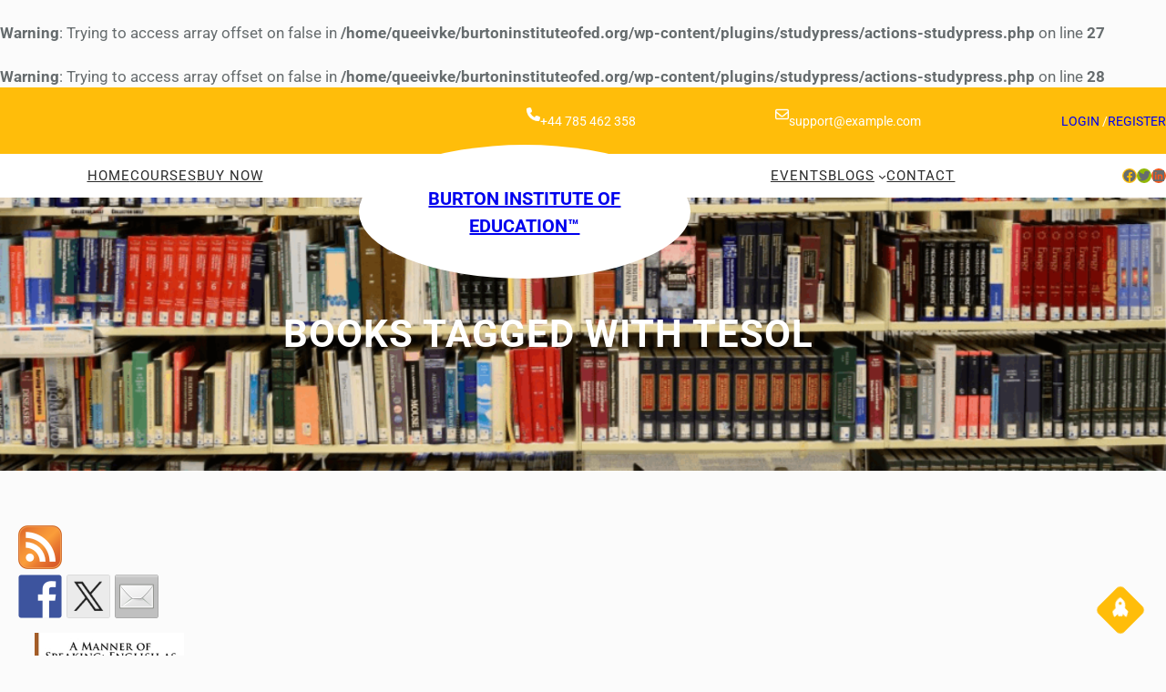

--- FILE ---
content_type: text/css
request_url: https://burtoninstituteofed.org/wp-content/plugins/learnpress/assets/css/learnpress-block.css?ver=1769521991
body_size: 8452
content:
/**
 * Mixin
 */
@-webkit-keyframes rotating4 {
  from {
    -webkit-transform: rotate(0deg);
    -o-transform: rotate(0deg);
    transform: rotate(0deg);
  }
  to {
    -webkit-transform: rotate(360deg);
    -o-transform: rotate(360deg);
    transform: rotate(360deg);
  }
}
@keyframes rotating4 {
  from {
    -ms-transform: rotate(0deg);
    -moz-transform: rotate(0deg);
    -webkit-transform: rotate(0deg);
    -o-transform: rotate(0deg);
    transform: rotate(0deg);
  }
  to {
    -ms-transform: rotate(360deg);
    -moz-transform: rotate(360deg);
    -webkit-transform: rotate(360deg);
    -o-transform: rotate(360deg);
    transform: rotate(360deg);
  }
}
@-webkit-keyframes animation4 {
  from {
    left: -40%;
    width: 40%;
  }
  to {
    left: 100%;
    width: 10%;
  }
}
@keyframes animation4 {
  from {
    left: -40%;
    width: 40%;
  }
  to {
    left: 100%;
    width: 10%;
  }
}
:root {
  --lp-cotainer-max-with: var(--lp-container-max-width);
}

.wp-block-group {
  --lp-container-max-width: var(--wp--style--global--wide-size);
}

.learn-press-message {
  position: relative;
  margin: 24px auto;
  padding: 10px 20px;
  border-radius: var(--lp-border-radius, 5px);
  background-color: #E5F7FF;
  color: #007AFF;
  width: 100%;
}
.learn-press-message.error {
  background-color: #FEE5E5;
  color: #FF3B30;
}
.learn-press-message.warning {
  background-color: #FEF7E6;
  color: #FF9500;
}
.learn-press-message.success {
  background-color: #EBF8E5;
  color: #3AB500;
}
.learn-press-message.info {
  background-color: rgba(0, 122, 255, 0.1019607843);
  color: #007AFF;
}
.learn-press-message a {
  text-decoration: underline;
}

.lp-toast.toastify {
  background: #EBF8E5;
  color: #3AB500;
  border-radius: var(--lp-border-radius, 5px);
  box-shadow: 0 0 0;
  display: flex;
  align-items: center;
}
.lp-toast.toastify .toast-close {
  background: transparent !important;
  font-size: 0;
  padding-left: 12px;
}
.lp-toast.toastify .toast-close:before {
  content: "\f00d";
  font-family: "lp-icon";
  font-size: 16px;
  color: #000;
  line-height: 17px;
}
.lp-toast.toastify .toast-close:hover {
  opacity: 1;
}
.lp-toast.toastify.error {
  background-color: #FEE5E5;
  color: #FF3B30;
  padding: 12px 20px;
  border: none;
  margin: 0 auto;
}

@keyframes lp-rotating {
  from {
    -webkit-transform: rotate(0deg);
    -moz-transform: rotate(0deg);
    -ms-transform: rotate(0deg);
    -o-transform: rotate(0deg);
    transform: rotate(0deg);
  }
  to {
    -webkit-transform: rotate(360deg);
    -moz-transform: rotate(360deg);
    -ms-transform: rotate(360deg);
    -o-transform: rotate(360deg);
    transform: rotate(360deg);
  }
}
@-webkit-keyframes lp-rotating {
  from {
    -webkit-transform: rotate(0deg);
    -moz-transform: rotate(0deg);
    -ms-transform: rotate(0deg);
    -o-transform: rotate(0deg);
    transform: rotate(0deg);
  }
  to {
    -webkit-transform: rotate(360deg);
    -moz-transform: rotate(360deg);
    -ms-transform: rotate(360deg);
    -o-transform: rotate(360deg);
    transform: rotate(360deg);
  }
}
.lp-loading-change {
  position: absolute;
  width: 100%;
  height: 100%;
  background: rgba(255, 255, 255, 0.38);
  top: 0;
}

.lp-load-ajax-element {
  position: relative;
}

*,
:after,
:before {
  box-sizing: border-box;
}

.learnpress-block-pagination,
.learn-press-pagination {
  margin: 20px 0;
  text-align: center;
}
.learnpress-block-pagination .page-numbers,
.learn-press-pagination .page-numbers {
  display: inline-flex;
  gap: 5px;
  flex-wrap: wrap;
  margin: 0;
  padding: 0;
  border: 0;
  outline: 0;
  background: transparent;
  list-style: none;
}
.learnpress-block-pagination .page-numbers > li,
.learn-press-pagination .page-numbers > li {
  display: inline-block;
  margin: 0;
}
.learnpress-block-pagination .page-numbers > li .page-numbers,
.learn-press-pagination .page-numbers > li .page-numbers {
  float: unset;
  padding: 0 12px;
  color: #666;
  text-decoration: none;
}
.learnpress-block-pagination .page-numbers > li .page-numbers.current,
.learn-press-pagination .page-numbers > li .page-numbers.current {
  color: var(--lp-primary-color);
  font-weight: 400;
}
.learnpress-block-pagination .page-numbers > li .page-numbers:hover,
.learn-press-pagination .page-numbers > li .page-numbers:hover {
  color: var(--lp-primary-color);
}

.social-share-toggle {
  position: relative;
  display: flex;
  gap: 20px;
}
.social-share-toggle .share-toggle-icon {
  cursor: pointer;
  display: flex;
  align-items: center;
  gap: 8px;
}
.social-share-toggle .share-toggle-icon .share-label {
  margin: 0;
  cursor: pointer;
}
.social-share-toggle .share-toggle-icon:hover {
  color: var(--lp-primary-color, #ffb606);
}
.social-share-toggle .content-widget-social-share {
  padding: 20px;
  background: #fff;
  box-shadow: 0 1px 16px 0 rgba(0, 0, 0, 0.12);
}
.social-share-toggle .lp-social-media {
  display: inline-flex;
  padding: 0;
  gap: 12px;
  margin: 0;
}
.social-share-toggle .lp-social-media > li {
  text-align: center;
  list-style: none;
}
.social-share-toggle .lp-social-media > li span {
  display: none;
}
.social-share-toggle .lp-social-media > li i {
  width: 40px;
  height: 40px;
  display: inline-flex;
  align-items: center;
  justify-content: center;
  border: 1px solid var(--lp-border-color, #E2E0DB);
  border-radius: 50%;
}
.social-share-toggle .lp-social-media > li i:hover {
  background-color: var(--lp-primary-color, #ffb606);
  border-color: var(--lp-primary-color, #ffb606);
  color: var(--lp-color-white, #fff);
}
.social-share-toggle .clipboard-post {
  display: flex;
  justify-content: space-between;
  margin-bottom: 20px;
  gap: 12px;
}
.social-share-toggle .btn-clipboard {
  position: relative;
  padding: 12px 20px;
  white-space: nowrap;
}
.social-share-toggle .btn-clipboard .tooltip {
  display: none;
  position: absolute;
  z-index: 2;
  left: 50%;
  right: auto;
  bottom: 100%;
  transform: translateX(-50%);
  width: max-content;
  color: #fff;
  font-size: 0.825em;
  padding: 5px 10px;
  background: rgba(0, 0, 0, 0.72);
  border-radius: 3px;
  margin-bottom: 10px;
}
.social-share-toggle .btn-clipboard .tooltip:before {
  content: "";
  position: absolute;
  z-index: 2;
  left: 50%;
  bottom: -5px;
  margin-left: -3px;
  border-left: 5px solid transparent;
  border-right: 5px solid transparent;
  border-top: 5px solid rgba(0, 0, 0, 0.72);
}
.social-share-toggle .btn-clipboard:hover {
  background-color: #eee;
}
.social-share-toggle .btn-clipboard:hover .tooltip {
  display: block;
}
.social-share-toggle .clipboard-value {
  border: 1px solid var(--lp-border-color, #E2E0DB);
  padding: 12px 20px;
  flex: 1;
}
@media (max-width: 600px) {
  .social-share-toggle .clipboard-value {
    width: 100%;
  }
}
.social-share-toggle .wrapper-content-widget {
  visibility: hidden;
  text-align: left;
  opacity: 0;
  -webkit-transition: all 0.27s ease;
  -moz-transition: all 0.27s ease;
  -o-transition: all 0.27s ease;
  transition: all 0.27s ease;
  position: absolute;
  right: 0;
  top: auto;
  z-index: 9;
  margin-top: 20px;
}
.social-share-toggle.social-share-toggle__open .wrapper-content-widget {
  margin-top: 0;
  visibility: visible;
  opacity: 1;
}
@media (max-width: 768px) {
  .social-share-toggle .wrapper-content-widget {
    position: fixed;
    top: 0;
    left: 0;
    right: 0;
    bottom: 0;
    background-color: rgba(0, 0, 0, 0.7);
  }
  .social-share-toggle .wrapper-content-widget .content-widget-social-share {
    position: relative;
    z-index: 1;
    max-width: fit-content;
    top: 50%;
    min-width: 320px;
    transform: translateY(-50%);
    margin: 0 auto;
  }
}

.lp-instructor-info {
  display: flex;
  gap: 30px;
  margin-top: 30px;
  margin-bottom: 30px;
}
@media (max-width: 600px) {
  .lp-instructor-info {
    flex-wrap: wrap;
  }
}
.lp-instructor-info .lp-section-instructor {
  flex: 1;
}
.lp-instructor-info .instructor-display-name {
  font-size: 1.4rem;
}
.lp-instructor-info .instructor-avatar {
  max-width: 200px;
}
.lp-instructor-info .lp-instructor-meta {
  margin-top: 16px;
  display: flex;
  column-gap: 20px;
  row-gap: 8px;
}
.lp-instructor-info .instructor-description {
  margin-top: 16px;
}
.lp-instructor-info img {
  max-width: 100%;
  border-radius: var(--lp-border-radius, 5px);
}
.lp-instructor-info .instructor-social {
  display: inline-flex;
  padding: 0;
  gap: 12px;
  margin: 16px 0 0 0;
}
.lp-instructor-info .instructor-social > a {
  text-align: center;
  list-style: none;
}
.lp-instructor-info .instructor-social > a span {
  display: none;
}
.lp-instructor-info .instructor-social > a i {
  width: 40px;
  height: 40px;
  display: inline-flex;
  align-items: center;
  justify-content: center;
  border: 1px solid var(--lp-border-color, #E2E0DB);
  border-radius: 50%;
}
.lp-instructor-info .instructor-social > a i:hover {
  background-color: var(--lp-primary-color, #ffb606);
  border-color: var(--lp-primary-color, #ffb606);
  color: var(--lp-color-white, #fff);
}

.instructor-display-name {
  font-weight: var(--lp-font-weight-link, 600);
}

.instructor-item-meta {
  display: inline-flex;
  border-left: 1px solid var(--lp-border-color, #E2E0DB);
  padding-left: 20px;
}

.lp-instructor-meta .instructor-item-meta:first-child {
  border: none;
  padding-left: 0;
}

.wrapper-instructor-total-students, .wrapper-instructor-total-courses {
  display: flex;
  gap: 4px;
  align-items: center;
}

.course-extra-box {
  margin-bottom: 16px;
  border: 1px solid var(--lp-border-color, #E2E0DB);
  border-radius: var(--lp-border-radius, 5px);
  width: 100%;
}
.course-extra-box.active .course-extra-box__content {
  height: auto;
}
.course-extra-box__title {
  --extra-height: 50px;
  display: flex;
  align-items: center;
  position: relative;
  height: var(--extra-height);
  margin: 0 !important;
  padding: 0 45px 0 20px;
  background: rgba(181, 187, 211, 0.15);
  font-size: 1em;
  font-weight: 700;
  cursor: pointer;
}
@media (max-width: 767px) {
  .course-extra-box__title {
    padding-left: 16px;
  }
}
.course-extra-box__title::after {
  position: absolute;
  top: 0;
  right: 20px;
  font-family: "lp-icon";
  line-height: var(--extra-height);
  content: "\f107";
}
.course-extra-box__content {
  overflow: hidden;
  transition: height 0.3s ease;
}
.course-extra-box__content-inner {
  -webkit-animation-name: course-extra-box__content-inner-transform;
  animation-name: course-extra-box__content-inner-transform;
  -webkit-animation-duration: 0.3s;
  animation-duration: 0.3s;
  -webkit-animation-timing-function: ease-in-out;
  animation-timing-function: ease-in-out;
  -webkit-animation-iteration-count: 1;
  animation-iteration-count: 1;
  -webkit-animation-direction: normal;
  animation-direction: normal;
}
.course-extra-box__content-inner > ul {
  padding-left: 0 !important;
  padding-bottom: 0 !important;
}
.course-extra-box__content ul,
.course-extra-box__content li {
  list-style: none;
}
.course-extra-box__content ul {
  margin: 0;
  padding: 0;
}
.course-extra-box__content li {
  margin: 0;
  padding: 12px 20px;
  border-bottom: 1px solid var(--lp-border-color, #E2E0DB);
}
@media (max-width: 767px) {
  .course-extra-box__content li {
    padding-left: 16px;
    padding-right: 16px;
  }
}
.course-extra-box__content li::before {
  margin-right: 8px;
  color: var(--lp-primary-color);
  font-family: "lp-icon";
  content: "\f00c";
}
.course-extra-box__content li:last-child {
  border-bottom: 0;
}
.course-extra-box:last-child {
  margin-bottom: 60px;
}
.course-extra-box.active .course-extra-box__title::after {
  content: "\f106";
}
.course-extra-box + .comment-respond, .course-extra-box + .comments-area {
  margin-top: 30px;
  margin-bottom: 30px;
}
.course-extra-box + .course-tabs {
  margin-top: 30px;
}

input[name=course-extra-box-ratio] {
  display: none;
}
input[name=course-extra-box-ratio]:checked + .course-extra-box .course-extra-box__content {
  display: block;
}
input[name=course-extra-box-ratio]:checked + .course-extra-box .course-extra-box__content .course-extra-box__content-inner {
  transform: scale(1);
}

@-webkit-keyframes course-extra-box__content-inner-transform {
  from {
    opacity: 0;
    -webkit-transform: translateX(5%);
    -moz-transform: translateX(5%);
    -ms-transform: translateX(5%);
    -o-transform: translateX(5%);
    transform: translateX(5%);
  }
  to {
    opacity: 1;
    -webkit-transform: translateX(0%);
    -moz-transform: translateX(0%);
    -ms-transform: translateX(0%);
    -o-transform: translateX(0%);
    transform: translateX(0%);
  }
}
@keyframes course-extra-box__content-inner-transform {
  from {
    opacity: 0;
    transform: translateX(5%);
  }
  to {
    opacity: 1;
    transform: translateX(0%);
  }
}
.course-tab-panel-faqs .course-faqs-box {
  margin-bottom: 20px;
  border: 1px solid rgba(204, 204, 204, 0.6);
  border-radius: 5px;
}
.course-tab-panel-faqs .course-faqs-box__title {
  display: block;
  position: relative;
  margin: 0;
  padding: 12px 45px 12px 20px;
  font-size: 1em;
  line-height: 1.5;
  font-weight: var(--lp-font-weight-link, 600);
  cursor: pointer;
}
.course-tab-panel-faqs .course-faqs-box__title::after {
  position: absolute;
  top: 12px;
  right: 20px;
  font-family: "lp-icon";
  content: "\f067";
}
.course-tab-panel-faqs .course-faqs-box:last-child {
  margin-bottom: 40px;
}
.course-tab-panel-faqs .course-faqs-box:hover .course-faqs-box__title {
  color: var(--lp-primary-color);
}
.course-tab-panel-faqs .course-faqs-box__content {
  display: none;
}
.course-tab-panel-faqs .course-faqs-box__content-inner {
  padding: 20px;
  -webkit-animation-name: course-faqs-box__content-inner-transform;
  animation-name: course-faqs-box__content-inner-transform;
  -webkit-animation-duration: 0.3s;
  animation-duration: 0.3s;
  -webkit-animation-timing-function: ease-in-out;
  animation-timing-function: ease-in-out;
  -webkit-animation-iteration-count: 1;
  animation-iteration-count: 1;
  -webkit-animation-direction: normal;
  animation-direction: normal;
}

input[name=course-faqs-box-ratio] {
  display: none;
}
input[name=course-faqs-box-ratio]:checked + .course-faqs-box .course-faqs-box__content {
  display: block;
}
input[name=course-faqs-box-ratio]:checked + .course-faqs-box .course-faqs-box__title {
  color: var(--lp-primary-color);
  background: rgba(241, 242, 248, 0.4);
}
input[name=course-faqs-box-ratio]:checked + .course-faqs-box .course-faqs-box__title::after {
  content: "\f068";
}

@-webkit-keyframes course-faqs-box__content-inner-transform {
  from {
    opacity: 0;
    -webkit-transform: translateY(-5%);
    -moz-transform: translateY(-5%);
    -ms-transform: translateY(-5%);
    -o-transform: translateY(-5%);
    transform: translateY(-5%);
  }
  to {
    opacity: 1;
    -webkit-transform: translateY(0%);
    -moz-transform: translateY(0%);
    -ms-transform: translateY(0%);
    -o-transform: translateY(0%);
    transform: translateY(0%);
  }
}
@keyframes course-faqs-box__content-inner-transform {
  from {
    opacity: 0;
    -webkit-transform: translateY(-5%);
    -moz-transform: translateY(-5%);
    -ms-transform: translateY(-5%);
    -o-transform: translateY(-5%);
    transform: translateY(-5%);
  }
  to {
    opacity: 1;
    -webkit-transform: translateY(0%);
    -moz-transform: translateY(0%);
    -ms-transform: translateY(0%);
    -o-transform: translateY(0%);
    transform: translateY(0%);
  }
}
.extra-box__title, .course-faqs__title, .course-material__title {
  margin-top: 0;
  margin-bottom: 12px;
}

.edit-content {
  margin-left: 5px;
}

.course-curriculum ul.curriculum-sections {
  position: relative;
  margin: 0;
  padding: 0;
  list-style: none;
}
.course-curriculum ul.curriculum-sections .closed .section-item__loadmore {
  display: none;
}
.course-curriculum ul.curriculum-sections .section {
  margin: 0;
  padding: 0;
  flex-wrap: wrap;
}
.course-curriculum ul.curriculum-sections .section:last-child {
  padding: 0;
}
.course-curriculum ul.curriculum-sections .section.section-empty .section-header {
  margin-bottom: 20px;
}
.course-curriculum ul.curriculum-sections .section.section-empty .learn-press-message {
  margin-right: 15px;
  margin-left: 15px;
}
.course-curriculum ul.curriculum-sections .section-title.c + .section-desc {
  display: block;
}
.course-curriculum ul.curriculum-sections .section-title.c span.show-desc::before {
  -webkit-transform: rotate(180deg);
  -moz-transform: rotate(180deg);
  -ms-transform: rotate(180deg);
  -o-transform: rotate(180deg);
  transform: rotate(180deg);
  top: 0;
}
.course-curriculum ul.curriculum-sections .item-meta.duration {
  background: #d9e0f1;
}
.course-curriculum .section-item__loadmore {
  display: flex;
  justify-content: center;
  align-items: center;
}
.course-curriculum .section-item__loadmore button {
  margin-top: 10px;
  border: 1px solid var(--lp-border-color, #E2E0DB);
  border-radius: var(--lp-border-radius, 5px);
  padding: 8px 16px;
  box-shadow: none;
  outline: none;
}
.course-curriculum .section-item__loadmore.loading button:before {
  display: inline-block;
  font-family: "lp-icon";
  content: "\f110";
  animation: lp-rotating 1s linear infinite;
  margin-right: 5px;
  font-variant: normal;
  text-transform: none;
  line-height: 1;
  -webkit-font-smoothing: antialiased;
  -moz-osx-font-smoothing: grayscale;
  vertical-align: middle;
  margin-top: -2px;
}
.course-curriculum .section-header {
  display: table;
  width: 100%;
  padding: 20px 0;
  border-bottom: 0;
  border-bottom: 1px solid #d9e0f1;
  cursor: pointer;
  -webkit-box-sizing: border-box;
  -moz-box-sizing: border-box;
  box-sizing: border-box;
}
.course-curriculum .section-header .section-title, .course-curriculum .section-header .section-desc {
  margin: 0;
}
.course-curriculum .section-header span.show-desc {
  display: inline-block;
  position: absolute;
  top: 50%;
  right: 30px;
  width: 20px;
  height: 20px;
  transform: translate(0, -50%);
}
.course-curriculum .section-header span.show-desc::before {
  font-family: "lp-icon";
  font-size: 1.125em;
  content: "\f107";
}
.course-curriculum .section-header span.show-desc:hover::before {
  border-top-color: #ccc;
}
.course-curriculum .section-header .section-desc {
  margin-top: 10px;
  font-size: calc(var(--lp-font-size-base, 1em) * 0.925);
  color: var(--lp-color-accent);
  font-style: italic;
  line-height: 1.3;
}
.course-curriculum .section-header .section-meta {
  display: block;
  padding-top: 17px;
  padding-bottom: 15px;
  font-size: 0.8em;
  text-align: right;
  vertical-align: middle;
  white-space: nowrap;
}
.course-curriculum .section-item {
  width: 100%;
}
.course-curriculum .section-content {
  margin: 0;
  padding: 0;
  list-style: none;
}
.course-curriculum .section-content .course-item-meta {
  display: table-cell;
  text-align: right;
  vertical-align: middle;
  white-space: nowrap;
}
.course-curriculum .section-content .course-item-meta .item-meta {
  display: inline-block;
  color: #fff;
}
.course-curriculum .section-content .course-item-meta .item-meta.final-quiz {
  background: #14c4ff;
}
.course-curriculum .section-content .course-item-meta .item-meta.trans {
  padding: 0;
}
.course-curriculum .section-content .course-item-meta .count-questions {
  background: #9672cf;
}
.course-curriculum .section-content .course-item-meta .duration {
  background: #c0c0c0;
}
.course-curriculum .section-content .course-item-meta .course-item-status {
  padding: 0;
  color: #999;
}
.course-curriculum .section-content .course-item-meta .course-item-status::before {
  font-family: "lp-icon";
  content: "\f00c";
}
.course-curriculum .section-content .course-item-preview {
  font-style: normal;
  padding: 0;
}
.course-curriculum .section-content .course-item-preview::before {
  font-family: "lp-icon";
  content: "\f06e";
  color: #999;
}
.course-curriculum .course-item {
  display: flex;
  position: relative;
  margin: 0 0 2px 0;
  padding: 0 16px;
  background: rgba(241, 242, 248, 0.4);
  transition: padding-left linear 0.15s;
}
.course-curriculum .course-item > span {
  display: flex;
  width: 28px;
  color: #666;
  font-weight: 300;
  align-items: center;
}
.course-curriculum .course-item .section-item-link {
  display: flex;
  align-items: flex-start;
  justify-content: space-between;
  width: 100%;
  padding: 12px 0;
  color: inherit;
  outline: none;
  gap: 12px;
}
.course-curriculum .course-item .section-item-link:hover .item-name {
  color: var(--lp-primary-color);
}
.course-curriculum .course-item .section-item-link::before {
  color: var(--lp-primary-color);
  font-family: "lp-icon";
}
.course-curriculum .course-item .section-item-link .course-item-info {
  width: 100%;
}
.course-curriculum .course-item .section-item-link .course-item-info .course-item-info-pre {
  display: flex;
  flex-flow: row-reverse;
  justify-content: flex-end;
  gap: 16px;
  align-items: center;
  font-size: calc(var(--lp-font-size-base, 1em) * 0.925);
}
.course-curriculum .course-item .section-item-link .course-item-info .course-item-info-pre .item-meta.duration {
  background: transparent;
}
.course-curriculum .course-item .item-name {
  font-weight: 600;
}
.course-curriculum .course-item.course-item-lp_quiz .section-item-link::before {
  content: "\f059";
}
.course-curriculum .course-item.course-item-lp_assignment .section-item-link::before {
  content: "\e929" !important;
}
.course-curriculum .course-item.course-item.course-item-lp_h5p .section-item-link::before {
  content: "\e92a" !important;
}
.course-curriculum .course-item.course-item-lp_lesson .section-item-link::before {
  content: "\f15b";
}
.course-curriculum .course-item.course-item-lp_lesson.course-item-type-video .section-item-link::before {
  content: "\f03d";
}
.course-curriculum .course-item.course-item-lp_lesson.course-item-type-audio .section-item-link::before {
  content: "\f028";
}
.course-curriculum .course-item.item-locked .course-item-status::before {
  color: var(--lp-secondary-color);
  content: "\f023";
}
.course-curriculum .course-item.has-status {
  padding-top: 1px;
}
.course-curriculum .course-item.has-status.status-completed .course-item-status::before, .course-curriculum .course-item.has-status.status-evaluated .course-item-status::before {
  color: #3bb54a;
}
.course-curriculum .course-item.has-status.item-failed .course-item-status::before, .course-curriculum .course-item.has-status.failed .course-item-status::before {
  border-color: #f02425;
  color: #f02425;
  content: "\f00d";
}
.course-curriculum .course-item::before {
  position: absolute;
  top: 50%;
  left: 0;
  width: 3px;
  height: 0;
  background: #00adff;
  content: "";
  transition: height linear 0.15s, top linear 0.15s;
}
.course-curriculum .course-item.current {
  background: #f9f9f9;
}
.course-curriculum .course-item.current a::before {
  left: 10px;
}
.course-curriculum .course-item.current::before {
  top: 0;
  height: 100%;
}
.course-curriculum .section-left {
  vertical-align: top;
}
.course-curriculum .section-left .section-title {
  font-weight: 700;
  font-size: calc(var(--lp-font-size-base, 1em) * 1.25);
  text-transform: capitalize;
  display: block;
}
.course-curriculum .curriculum-more__button {
  border: 1px solid var(--lp-border-color, #E2E0DB);
  border-radius: var(--lp-border-radius, 5px);
  padding: 8px 16px;
  box-shadow: none;
  outline: none;
  width: 100%;
  margin-top: 20px;
  margin-bottom: 20px;
}
.course-curriculum .curriculum-more__button.loading:before {
  display: inline-block;
  font-family: "lp-icon";
  content: "\f110";
  animation: lp-rotating 1s linear infinite;
  margin-right: 5px;
  font-variant: normal;
  text-transform: none;
  line-height: 1;
  -webkit-font-smoothing: antialiased;
  -moz-osx-font-smoothing: grayscale;
  vertical-align: middle;
  margin-top: -2px;
}

body .content-item-summary .form-button-finish-course, body .lp-quiz-buttons .form-button-finish-course {
  float: right;
}

#wpadminbar #wp-admin-bar-edit-lp_quiz .ab-item::before, #wpadminbar #wp-admin-bar-edit-lp_lesson .ab-item::before, #wpadminbar #wp-admin-bar-edit-lp_question .ab-item::before {
  top: 2px;
  font-family: "lp-icon";
}
#wpadminbar #wp-admin-bar-edit-lp_quiz .ab-item::before {
  content: "\f017";
}
#wpadminbar #wp-admin-bar-edit-lp_lesson .ab-item::before {
  content: "\f15c";
}
#wpadminbar #wp-admin-bar-edit-lp_question .ab-item::before {
  content: "\f29c";
}

.course-remaining-time .label-enrolled {
  font-size: inherit;
}

.lp-course-progress {
  position: relative;
}
.lp-course-progress .lp-passing-conditional {
  position: absolute;
  top: 0;
  width: 3px;
  height: 6px;
  margin-left: -1px;
  background: var(--lp-secondary-color);
}

.viewing-course-item .section-header .section-desc {
  display: none;
}

.lp-course-curriculum ul, .lp-course-curriculum li {
  list-style: none;
  margin: 0;
  padding: 0;
}
.lp-course-curriculum .course-curriculum-info {
  display: flex;
  justify-content: space-between;
  gap: 20px;
  margin-bottom: 20px;
}
.lp-course-curriculum .course-curriculum-info__left {
  display: flex;
  align-items: center;
  flex-wrap: wrap;
  gap: 8px;
}
.lp-course-curriculum .course-curriculum-info__left li {
  display: inline-flex;
  align-items: center;
  gap: 8px;
}
.lp-course-curriculum .course-curriculum-info__left li::after {
  content: "";
  width: 4px;
  height: 4px;
  background-color: var(--lp-border-color, #E2E0DB);
  display: inline-block;
}
.lp-course-curriculum .course-curriculum-info__left li:last-child::after {
  content: none;
}
.lp-course-curriculum .course-curriculum-info__right {
  font-weight: var(--lp-font-weight-link, 600);
  text-align: right;
  text-transform: capitalize;
}
.lp-course-curriculum .course-toggle-all-sections {
  cursor: pointer;
}
.lp-course-curriculum .course-section {
  margin-bottom: 8px;
  border: 1px solid var(--lp-border-color, #E2E0DB);
  border-radius: var(--lp-border-radius, 5px);
  cursor: pointer;
  overflow: hidden;
}
.lp-course-curriculum .course-section.lp-collapse .course-section__items {
  display: none;
  animation: ease-in-out;
}
.lp-course-curriculum .course-section.lp-collapse .lp-icon-angle-up {
  display: none;
}
.lp-course-curriculum .course-section.lp-collapse .lp-icon-angle-down {
  display: block;
}
.lp-course-curriculum .course-section .lp-icon-angle-down {
  display: none;
}
.lp-course-curriculum .course-section:last-child {
  margin-bottom: 0;
}
.lp-course-curriculum .course-section .course-section-header {
  background-color: var(--lp-white-grey, #F7F7FB);
  padding: 20px;
  column-gap: 12px;
  display: flex;
  justify-content: space-between;
}
.lp-course-curriculum .course-section__title {
  font-weight: 600;
  font-size: 1.1em;
  line-height: 1.3em;
}
.lp-course-curriculum .course-section__description {
  margin: 4px 0 0 0;
}
.lp-course-curriculum .course-section .section-toggle {
  line-height: 1;
}
.lp-course-curriculum .course-section .section-toggle i {
  font-size: 24px;
}
.lp-course-curriculum .course-section .course-section-info {
  margin-left: 0;
  margin-right: auto;
}
.lp-course-curriculum .course-section .section-count-items {
  min-width: 24px;
  font-weight: 600;
  text-align: center;
  line-height: 1.3;
  white-space: nowrap;
}
.lp-course-curriculum .course-section .course-item {
  background-color: transparent;
  border-top: 1px solid var(--lp-border-color, #E2E0DB);
  padding: 12px 20px;
  margin: 0;
}
.lp-course-curriculum .course-section .course-item__link {
  display: flex;
  justify-content: space-between;
  width: 100%;
  column-gap: 12px;
  row-gap: 8px;
  position: relative;
  align-items: flex-start;
  color: inherit;
}
.lp-course-curriculum .course-section .course-item__info {
  display: flex;
  column-gap: 12px;
  row-gap: 8px;
}
.lp-course-curriculum .course-section .course-item__info .course-item-ico {
  min-width: 16px;
}
.lp-course-curriculum .course-section .course-item__content {
  display: flex;
  justify-content: space-between;
  column-gap: 12px;
  row-gap: 8px;
  align-items: baseline;
  flex: 1;
}
@media (max-width: 1024px) {
  .lp-course-curriculum .course-section .course-item__content {
    flex-wrap: wrap;
  }
}
.lp-course-curriculum .course-section .course-item__left:hover {
  color: var(--lp-primary-color, #ffb606);
}
.lp-course-curriculum .course-section .course-item__right {
  display: flex;
  column-gap: 12px;
  row-gap: 8px;
  align-items: center;
  flex: none;
  color: var(--lp-color-meta, #8a8a8a);
  flex-wrap: wrap;
  flex-direction: row-reverse;
  justify-content: flex-end;
}
@media (max-width: 1024px) {
  .lp-course-curriculum .course-section .course-item__right {
    width: 100%;
    order: 3;
  }
}
.lp-course-curriculum .course-section .course-item__status .course-item-ico {
  width: 24px;
  display: flex;
  justify-content: center;
}
.lp-course-curriculum .course-section .course-item-ico::before {
  content: "";
  display: inline-block;
  font-family: "lp-icon";
  font-weight: normal;
}
.lp-course-curriculum .course-section .course-item-ico.lp_lesson::before {
  content: "\f15b";
}
.lp-course-curriculum .course-section .course-item-ico.lp_quiz::before {
  content: "\f12e";
}
.lp-course-curriculum .course-section .course-item-ico.lp_assignment::before {
  content: "\e929";
}
.lp-course-curriculum .course-section .course-item-ico.lp_h5p::before {
  content: "\e92a";
}
.lp-course-curriculum .course-section .course-item-ico.preview::before {
  content: "\f06e";
  color: #999;
}
.lp-course-curriculum .course-section .course-item-ico.locked::before {
  content: "\f023";
  color: #999;
}
.lp-course-curriculum .course-section .course-item-ico.passed.completed::before {
  content: "\f00c";
  color: #3bb54a;
}
.lp-course-curriculum .course-section .course-item-ico.in-progress::before, .lp-course-curriculum .course-section .course-item-ico.completed::before {
  content: "\f00c";
  color: #999;
}
.lp-course-curriculum .course-section .course-item-ico.failed.completed::before {
  content: "\f00d";
  color: #f02425;
}
.lp-course-curriculum .course-section .course-item-ico.started::before {
  content: "\f00c";
  color: #999;
}
.lp-course-curriculum .course-section .course-item-ico.doing::before {
  content: "\e921";
  color: #999;
}

.info-learning .course-progress__line {
  width: 100%;
  background: #ccc;
  height: 5px;
  border-radius: 5px;
  position: relative;
}
.info-learning .course-progress__line__active {
  background: var(--lp-primary-color);
  height: 100%;
  border-radius: 5px;
  position: absolute;
  top: 0;
  left: 0;
}
.info-learning .course-progress__line__active {
  background: var(--lp-primary-color);
  height: 100%;
  border-radius: 5px;
  position: absolute;
  top: 0;
  left: 0;
}
.info-learning .course-progress__line__point {
  position: absolute;
  top: 0;
  width: 2px;
  height: 100%;
  background: var(--lp-secondary-color);
}

.lp-single-course .comment-form .comment-form-url,
.lp-single-course .comment-form .comment-form-email,
.lp-single-course .comment-form .comment-form-author,
.lp-single-course .comment-form .comment-form-comment, .wp-block-learnpress-course-comment .comment-form .comment-form-url,
.wp-block-learnpress-course-comment .comment-form .comment-form-email,
.wp-block-learnpress-course-comment .comment-form .comment-form-author,
.wp-block-learnpress-course-comment .comment-form .comment-form-comment {
  display: flex;
  flex-direction: column;
  gap: 1rem;
}
.lp-single-course .comment-form input[type=url],
.lp-single-course .comment-form input[type=text],
.lp-single-course .comment-form input[type=email],
.lp-single-course .comment-form textarea, .wp-block-learnpress-course-comment .comment-form input[type=url],
.wp-block-learnpress-course-comment .comment-form input[type=text],
.wp-block-learnpress-course-comment .comment-form input[type=email],
.wp-block-learnpress-course-comment .comment-form textarea {
  padding: 12px 20px;
  outline: none;
  border: 1px solid var(--lp-border-color, #E2E0DB);
  border-radius: var(--lp-border-radius, 5px);
}
.lp-single-course .comment-form input[type=submit], .wp-block-learnpress-course-comment .comment-form input[type=submit] {
  border-radius: var(--lp-border-radius, 5px);
}

/*
Css for Block of Gutenberg
 */
/**
* Styles for all page of Block LP
*
* @since 4.2.3
* @version 1.0.0
*/
.lp-ico svg {
  width: 20px;
  height: 20px;
}

.lp-hidden {
  display: none !important;
}

.course-price .origin-price {
  text-decoration: line-through;
  margin-right: 4px;
  font-size: calc(var(--lp-font-size-base, 1em) * 0.925);
  opacity: 0.6;
}

[class*=wp-block-learnpress] img,
.block-editor-block-list__block img {
  max-width: 100%;
  height: auto;
}
[class*=wp-block-learnpress] .info-meta-item,
.block-editor-block-list__block .info-meta-item {
  display: flex;
  gap: 4px;
  flex-wrap: wrap;
}
[class*=wp-block-learnpress] .info-meta-item i,
.block-editor-block-list__block .info-meta-item i {
  color: var(--lp-primary-color, #ffb606);
}
[class*=wp-block-learnpress] .info-meta-left,
.block-editor-block-list__block .info-meta-left {
  display: flex;
  gap: 8px;
  align-items: center;
  letter-spacing: 0;
}
[class*=wp-block-learnpress] a,
.block-editor-block-list__block a {
  text-decoration: none;
}

.wp-block-learnpress-course-image {
  overflow: hidden;
}

.wp-block-learnpress-course-instructor > div > *,
.wp-block-learnpress-course-categories > div > * {
  display: inline;
  vertical-align: middle;
}

/*
Breadcrumb
 */
.wp-block-learnpress-breadcrumb ul {
  margin: 0 auto;
  list-style: none;
  padding: 0;
}
.wp-block-learnpress-breadcrumb li {
  display: inline-block;
  margin: 0;
}
.wp-block-learnpress-breadcrumb i {
  margin: 0 8px;
}
.wp-block-learnpress-breadcrumb a {
  color: inherit;
}

.courses-btn-load-more {
  padding: 8px 24px;
  border-radius: var(--lp-border-radius, 5px);
  color: var(--lp-color-base, #333);
  border: 1px solid var(--lp-color-base, #333);
  font-size: var(--lp-font-size-base, 1em);
  transition: all 0.3s;
  display: block;
  background: transparent;
  text-decoration: none;
  text-align: center;
  cursor: pointer;
  margin: 20px auto;
}
.courses-btn-load-more:hover {
  background: var(--lp-primary-color, #ffb606);
  color: var(--lp-color-white, #fff);
  border-color: var(--lp-primary-color, #ffb606);
}

.lp-overlay {
  display: none;
  position: fixed;
  z-index: 99999;
  top: 0;
  right: 0;
  bottom: 0;
  left: 0;
  width: 100%;
  height: 100%;
  background-color: rgba(209, 213, 219, 0.8);
  transition-timing-function: cubic-bezier(0.4, 0, 0.2, 1);
  transition-duration: 150ms;
  transition-property: opacity;
}

.lp-modal-dialog {
  display: flex;
  position: fixed;
  z-index: 9999;
  top: 0;
  right: 0;
  left: 0;
  width: 100%;
  min-height: 100vh;
  text-align: center;
  align-items: center;
  justify-content: center;
}
.lp-modal-dialog .learn-press-message {
  width: auto;
  margin: 0 !important;
}
.lp-modal-dialog .lp-modal-content {
  display: inline-block;
  overflow: hidden;
  z-index: 2;
  width: auto;
  max-width: 600px;
  border-radius: 8px;
  text-align: left;
  vertical-align: middle;
  background: white;
  color: black;
}
.lp-modal-dialog .lp-modal-content h2,
.lp-modal-dialog .lp-modal-content h3 {
  margin: 0;
}
.lp-modal-dialog .lp-modal-content .lp-group-step h3 {
  border-bottom: 1px solid #eee;
}
.lp-modal-dialog .lp-modal-content .main-content .terms-upgrade .pd-2em {
  padding: 0 1em;
}
.lp-modal-dialog .lp-modal-header {
  background: #7c60d9;
  border-bottom: 1px solid #eee;
  padding: 1em;
}
.lp-modal-dialog .lp-modal-header h3 {
  margin: 0;
  color: white;
  font-weight: 400;
}
.lp-modal-dialog .lp-modal-body .main-content {
  max-height: 500px;
  overflow: auto;
  overscroll-behavior: contain;
}
.lp-modal-dialog .lp-modal-body .main-content h3,
.lp-modal-dialog .lp-modal-body .main-content h2,
.lp-modal-dialog .lp-modal-body .main-content .pd-2em {
  padding: 1em;
}
.lp-modal-dialog .lp-modal-footer {
  padding: 20px;
  background-color: #f9fafb;
  text-align: right;
}
.lp-modal-dialog .btn-yes {
  color: #fff;
  background-color: #7c60d9;
}
.lp-modal-dialog .lp_allow_repurchase_select {
  padding: 20px;
  background: #f7f7f7;
}
.lp-modal-dialog .lp_allow_repurchase_select > ul {
  margin: 0;
  padding: 0;
  list-style: none;
}
.lp-modal-dialog .lp_allow_repurchase_select > ul li label {
  display: flex;
  align-items: center;
  gap: 10px;
}
.lp-modal-dialog .lp-button {
  cursor: pointer;
  border: 1px solid var(--lp-border-color, #E2E0DB);
  border-radius: var(--lp-border-radius, 5px);
  padding: 8px 16px;
}
.lp-modal-dialog .lp-button.loading {
  pointer-events: none;
  opacity: 0.8;
}
.lp-modal-dialog .lp-button.loading:before {
  display: inline-block;
  font-family: "lp-icon";
  content: "\f110";
  animation: lp-rotating 1s linear infinite;
  margin-right: 5px;
  font-variant: normal;
  text-transform: none;
  line-height: 1;
  -webkit-font-smoothing: antialiased;
  -moz-osx-font-smoothing: grayscale;
  vertical-align: middle;
  margin-top: -2px;
}
.lp-modal-dialog .lp-button:hover {
  border-color: var(--lp-primary-color, #ffb606);
  color: #fff;
  background: var(--lp-primary-color, #ffb606);
}

.lp-button.btn-finish-course {
  cursor: pointer;
  width: 100%;
  padding: 12px 24px;
  background-color: var(--lp-primary-color, #ffb606);
  border-width: 0;
  border-radius: var(--lp-border-radius, 5px);
  border-color: var(--lp-primary-color, #ffb606);
  color: var(--lp-color-white, #fff);
  font-size: var(--lp-font-size-base, 1em);
  text-align: center;
  text-decoration: none;
  -webkit-transition: all 0.25s;
  -moz-transition: all 0.25s;
  -ms-transition: all 0.25s;
  -o-transition: all 0.25s;
  transition: all 0.25s;
}
.lp-button.btn-finish-course:hover {
  background-color: var(--lp-secondary-color, #442e66);
  border-color: var(--lp-secondary-color, #442e66);
}
.lp-button.btn-finish-course.loading {
  pointer-events: none;
  opacity: 0.8;
}
.lp-button.btn-finish-course.loading:before {
  display: inline-block;
  font-family: "lp-icon";
  content: "\f110";
  animation: lp-rotating 1s linear infinite;
  margin-right: 5px;
  font-variant: normal;
  text-transform: none;
  line-height: 1;
  -webkit-font-smoothing: antialiased;
  -moz-osx-font-smoothing: grayscale;
  vertical-align: middle;
  margin-top: -2px;
}

/**
 * Mixin
 */
@-webkit-keyframes rotating4 {
  from {
    -webkit-transform: rotate(0deg);
    -o-transform: rotate(0deg);
    transform: rotate(0deg);
  }
  to {
    -webkit-transform: rotate(360deg);
    -o-transform: rotate(360deg);
    transform: rotate(360deg);
  }
}
@keyframes rotating4 {
  from {
    -ms-transform: rotate(0deg);
    -moz-transform: rotate(0deg);
    -webkit-transform: rotate(0deg);
    -o-transform: rotate(0deg);
    transform: rotate(0deg);
  }
  to {
    -ms-transform: rotate(360deg);
    -moz-transform: rotate(360deg);
    -webkit-transform: rotate(360deg);
    -o-transform: rotate(360deg);
    transform: rotate(360deg);
  }
}
@-webkit-keyframes animation4 {
  from {
    left: -40%;
    width: 40%;
  }
  to {
    left: 100%;
    width: 10%;
  }
}
@keyframes animation4 {
  from {
    left: -40%;
    width: 40%;
  }
  to {
    left: 100%;
    width: 10%;
  }
}
:root {
  --lp-cotainer-max-with: var(--lp-container-max-width);
}

.wp-block-group {
  --lp-container-max-width: var(--wp--style--global--wide-size);
}

.c-gap-4 {
  column-gap: 4px;
}

.wp-block-learnpress-course-feature-review .featured-review__title {
  font-weight: var(--lp-font-weight-link, 600);
  font-size: calc(var(--lp-font-size-base, 1em) * 1.25);
}

[class^=wp-block-learnpress] .extra-box ul {
  margin: 0 0 0 20px;
  padding: 0;
}

.wp-block-learnpress-course-button-read-more,
.wp-block-learnpress-course-button {
  cursor: pointer;
  padding: 12px 24px;
  background-color: var(--lp-primary-color, #ffb606);
  border-width: 0;
  border-radius: var(--lp-border-radius, 5px);
  border-color: var(--lp-primary-color, #ffb606);
  color: var(--lp-color-white, #fff);
  font-size: var(--lp-font-size-base, 1em);
  text-align: center;
  text-decoration: none;
  -webkit-transition: all 0.25s;
  -moz-transition: all 0.25s;
  -ms-transition: all 0.25s;
  -o-transition: all 0.25s;
  transition: all 0.25s;
}
.wp-block-learnpress-course-button-read-more:hover,
.wp-block-learnpress-course-button:hover {
  background-color: var(--lp-secondary-color, #442e66);
  border-color: var(--lp-secondary-color, #442e66);
}
.wp-block-learnpress-course-button-read-more.loading,
.wp-block-learnpress-course-button.loading {
  pointer-events: none;
  opacity: 0.8;
}
.wp-block-learnpress-course-button-read-more.loading:before,
.wp-block-learnpress-course-button.loading:before {
  display: inline-block;
  font-family: "lp-icon";
  content: "\f110";
  animation: lp-rotating 1s linear infinite;
  margin-right: 5px;
  font-variant: normal;
  text-transform: none;
  line-height: 1;
  -webkit-font-smoothing: antialiased;
  -moz-osx-font-smoothing: grayscale;
  vertical-align: middle;
  margin-top: -2px;
}

@media (min-width: 992px) {
  .lp-block-course-sidebar {
    margin-top: -260px;
    margin-block-start: -260px !important;
  }
}
.wp-block-learnpress-item-search .search-course {
  display: flex;
  position: relative;
  height: 70px;
  background: var(--lp-white-grey, #F7F7FB);
}
.wp-block-learnpress-item-search .search-course input[name=s] {
  display: block;
  width: 100%;
  margin-left: 30px;
  border: none;
  color: var(--lp-color-base, #333);
  background: transparent;
  box-shadow: none;
  height: auto;
  -webkit-box-sizing: border-box;
  -moz-box-sizing: border-box;
  box-sizing: border-box;
}
.wp-block-learnpress-item-search .search-course input[name=s]::-webkit-input-placeholder {
  color: #999;
}
.wp-block-learnpress-item-search .search-course input[name=s]::-moz-placeholder {
  color: #999;
}
.wp-block-learnpress-item-search .search-course input[name=s]:-ms-input-placeholder {
  color: #999;
}
.wp-block-learnpress-item-search .search-course input[name=s]:-moz-placeholder {
  color: #999;
}
.wp-block-learnpress-item-search .search-course input[name=s]::placeholder {
  color: #999;
}
.wp-block-learnpress-item-search .search-course input[name=s]::-webkit-input-placeholder {
  font-style: italic;
}
.wp-block-learnpress-item-search .search-course input[name=s]::-moz-placeholder {
  font-style: italic;
}
.wp-block-learnpress-item-search .search-course input[name=s]:-ms-input-placeholder {
  font-style: italic;
}
.wp-block-learnpress-item-search .search-course input[name=s]:-moz-placeholder {
  font-style: italic;
}
.wp-block-learnpress-item-search .search-course input[name=s]::placeholder {
  font-style: italic;
}
.wp-block-learnpress-item-search .search-course input[name=s]:focus {
  outline: 0;
}
.wp-block-learnpress-item-search .search-course button {
  position: absolute;
  top: 0;
  right: 10px;
  height: 70px;
  padding: 0 16px;
  border: 0;
  background: transparent;
  line-height: 1px;
  box-shadow: none;
}
.wp-block-learnpress-item-search .search-course button:focus {
  outline: none;
}
.wp-block-learnpress-item-search .search-course button i {
  color: var(--lp-color-accent, #666);
}
.wp-block-learnpress-item-search .search-course button.clear {
  display: none;
}
.wp-block-learnpress-item-search .search-course button.clear::before {
  content: "\f00d";
}

.wp-block-learnpress-course-material .lp-button {
  padding: 12px 24px;
  border: 1px solid var(--lp-border-color, #E2E0DB);
  color: var(--lp-color-base, #333);
  background: transparent;
  box-shadow: unset;
  font-family: inherit;
  font-weight: 400;
  text-align: center;
  text-transform: capitalize;
  -webkit-border-radius: var(--lp-border-radius, 5px);
  -moz-border-radius: var(--lp-border-radius, 5px);
  border-radius: var(--lp-border-radius, 5px);
  margin-top: 20px;
  -webkit-transition: all 0.25s;
  -moz-transition: all 0.25s;
  -ms-transition: all 0.25s;
  -o-transition: all 0.25s;
  transition: all 0.25s;
}
.wp-block-learnpress-course-material .course-material-table {
  width: 100%;
  display: table;
  border-spacing: 0;
  border-collapse: collapse;
}
.wp-block-learnpress-course-material .course-material-table tbody tr:nth-child(even) td,
.wp-block-learnpress-course-material .course-material-table .learnpress table tfoot tr:nth-child(even) td {
  background: var(--tb-even-color, #fafafa);
}
.wp-block-learnpress-course-material .course-material-table thead {
  box-sizing: border-box;
  border: 1px solid var(--lp-border-color, #e2e0db);
}
.wp-block-learnpress-course-material .course-material-table th,
.wp-block-learnpress-course-material .course-material-table td {
  padding: 0.7em 1em;
  border: 1px solid var(--lp-border-color, #e2e0db);
  background: #fff;
}
.wp-block-learnpress-course-material .course-material-table th {
  border-bottom: none;
  background: var(--lp-white-grey, #f7f7fb);
  font-weight: 600;
  text-align: center;
}
.wp-block-learnpress-course-material .course-material-table th:first-child {
  text-align: left;
}
.wp-block-learnpress-course-material .course-material-table tr td {
  border: 1px solid var(--lp-border-color, #e2e0db);
  line-height: 1.4;
}
.wp-block-learnpress-course-material .course-material-table tr td:not(:first-child) {
  text-align: center;
}
.wp-block-learnpress-course-material .course-material-table tfoot td {
  text-align: left;
  font-weight: bold;
}
.wp-block-learnpress-course-material .course-material-table.searching button:before {
  display: inline-block;
  content: "\f110";
  animation: lp-rotating 1s linear infinite;
}

.wp-block-learnpress-item-hidden-sidebar .section-toggle {
  justify-content: flex-end;
  flex: 0;
}
.wp-block-learnpress-item-hidden-sidebar .section-toggle i {
  color: var(--lp-color-accent, #666);
}

.wp-block-learnpress-item-close .back-course {
  padding: 24px;
  line-height: 70px;
  background: rgba(255, 255, 255, 0.1);
  color: #fff;
}
.wp-block-learnpress-item-close .back-course:hover {
  background: rgba(255, 255, 255, 0.15);
}
@media (max-width: 768px) {
  .wp-block-learnpress-item-close .back-course {
    background: transparent;
    opacity: 0.6;
    padding-left: 15px;
    padding-right: 15px;
  }
  .wp-block-learnpress-item-close .back-course:hover {
    background: transparent;
    opacity: 1;
  }
}

.wp-block-learnpress-item-hidden-sidebar #sidebar-toggle {
  display: inline-block;
  width: 32px;
  min-width: 32px;
  line-height: 70px;
  height: unset;
  margin: 0;
  background: rgba(255, 255, 255, 0.1);
  color: var(--lp-color-white, #fff);
  font-size: 1.4em;
  cursor: pointer;
  transition: 0.25s;
  -webkit-appearance: none;
  border: none;
  text-align: center;
}
.wp-block-learnpress-item-hidden-sidebar #sidebar-toggle:after {
  display: none;
}
.wp-block-learnpress-item-hidden-sidebar #sidebar-toggle::before {
  display: inline-block;
  position: static;
  margin: 0;
  width: auto;
  height: auto;
  font-family: "lp-icon";
  content: "\f0d9";
}
.wp-block-learnpress-item-hidden-sidebar #sidebar-toggle:focus {
  border: 0;
  outline: 0;
}

.wp-block-learnpress-item-progress .items-progress {
  display: flex;
  justify-content: center;
  align-items: center;
  column-gap: 10px;
  white-space: nowrap;
}
.wp-block-learnpress-item-progress .number {
  padding-right: 10px;
  font-size: calc(var(--lp-font-size-base, 1em) * 0.86);
}
.wp-block-learnpress-item-progress .learn-press-progress {
  overflow: hidden;
  position: relative;
  width: 80px;
  height: 6px;
  border-radius: 3px;
}
.wp-block-learnpress-item-progress .learn-press-progress .progress-bg {
  overflow: hidden;
  position: relative;
  height: 6px;
  background: #ccc;
  -webkit-border-radius: 5px;
  -moz-border-radius: 5px;
  border-radius: 5px;
}
.wp-block-learnpress-item-progress .learn-press-progress .progress-bg .progress-active {
  position: absolute;
  left: 50%;
  width: 100%;
  height: 100%;
  margin-left: -100%;
  background: var(--lp-primary-color, #ffb606);
  -webkit-border-radius: 5px;
  -moz-border-radius: 5px;
  border-radius: 5px;
}
.wp-block-learnpress-item-progress .learn-press-progress .learn-press-progress__active {
  position: absolute;
  z-index: 1;
  left: -100%;
  width: 100%;
  height: 100%;
  border-radius: 3px;
  background: var(--lp-primary-color, #ffb606);
  -webkit-transition: 0.5s;
  -moz-transition: 0.5s;
  -ms-transition: 0.5s;
  -o-transition: 0.5s;
  transition: 0.5s;
}
.wp-block-learnpress-item-progress .learn-press-progress::before {
  display: block;
  position: absolute;
  z-index: 0;
  top: 0;
  width: 100%;
  height: 100%;
  background: #ccc;
  content: "";
}

.wp-block-learnpress-item-navigation .course-item-nav {
  display: flex;
  justify-content: space-between;
}
.wp-block-learnpress-item-navigation .course-item-nav .prev,
.wp-block-learnpress-item-navigation .course-item-nav .next {
  display: flex;
  line-height: 3.125em;
  flex: 1;
  position: relative;
}
.wp-block-learnpress-item-navigation .course-item-nav .prev span,
.wp-block-learnpress-item-navigation .course-item-nav .next span {
  display: block;
  font-weight: bold;
}
.wp-block-learnpress-item-navigation .course-item-nav .prev a,
.wp-block-learnpress-item-navigation .course-item-nav .next a {
  display: block;
  color: var(--lp-color-accent, #666);
  color: #999;
}
.wp-block-learnpress-item-navigation .course-item-nav .prev::before,
.wp-block-learnpress-item-navigation .course-item-nav .next::before {
  color: #999;
  font-family: "lp-icon";
}
.wp-block-learnpress-item-navigation .course-item-nav .prev:hover a, .wp-block-learnpress-item-navigation .course-item-nav .prev:hover::before,
.wp-block-learnpress-item-navigation .course-item-nav .next:hover a,
.wp-block-learnpress-item-navigation .course-item-nav .next:hover::before {
  color: var(--lp-primary-color, #ffb606);
}
.wp-block-learnpress-item-navigation .course-item-nav .prev:hover .course-item-nav__name,
.wp-block-learnpress-item-navigation .course-item-nav .next:hover .course-item-nav__name {
  display: block;
}
.wp-block-learnpress-item-navigation .course-item-nav .next {
  text-align: right;
  flex-direction: row-reverse;
}
.wp-block-learnpress-item-navigation .course-item-nav .next::before {
  margin-left: 10px;
  content: "\f0da";
}
.wp-block-learnpress-item-navigation .course-item-nav .next[data-nav=next] {
  justify-content: flex-end;
}
.wp-block-learnpress-item-navigation .prev::before {
  margin-right: 10px;
  content: "\f0d9";
}
.wp-block-learnpress-item-navigation .prev .course-item-nav__name {
  right: auto;
  left: -30px;
}
.wp-block-learnpress-item-navigation .prev .course-item-nav__name::before {
  right: auto;
  left: 5px;
}
@media (max-width: 1024px) {
  .wp-block-learnpress-item-navigation .prev .course-item-nav__name {
    left: 15px;
  }
}
.wp-block-learnpress-item-navigation .course-item-nav__name {
  display: none;
  position: absolute;
  top: -20px;
  right: -30px;
  width: auto;
  padding: 10px 15px;
  color: var(--lp-color-accent, #666);
  background: #ccc;
  font-size: calc(var(--lp-font-size-base, 1em) * 0.925);
  line-height: 1;
}
@media (max-width: 1024px) {
  .wp-block-learnpress-item-navigation .course-item-nav__name {
    top: -25px;
    right: 15px;
    left: auto;
  }
}

.wp-block-learnpress-item-curriculum .lp-course-curriculum__title,
.wp-block-learnpress-item-curriculum .course-curriculum-info,
.wp-block-learnpress-item-curriculum .course-section__description {
  display: none;
}

.wp-block-learnpress-item-content .content-item-wrap {
  padding: 0;
}

.wp-block-learnpress-item-curriculum .lp-course-curriculum .course-section .course-item__content {
  display: flex;
  justify-content: space-between;
  column-gap: 12px;
  row-gap: 8px;
  align-items: baseline;
  flex: 1;
  flex-direction: row;
}

.wp-block-learnpress-list-courses .learn-press-courses .course {
  width: unset;
  padding: 0;
}

.wp-block-learnpress-course-featured .course-featured {
  margin-bottom: 0;
  background-color: inherit;
  color: inherit;
  padding: 0;
}

.courses-order-by,
.block-courses-order-by {
  border: 1px solid var(--lp-border-color, #E2E0DB);
  border-radius: var(--lp-border-radius, 5px);
  padding: 8px 16px;
  height: inherit;
  font-size: inherit;
  line-height: 1.1;
  box-shadow: none;
  padding-right: 30px;
  background-image: url([data-uri]);
  background-size: 0.8em;
  background-position: calc(100% - 0.5em) center;
  background-repeat: no-repeat;
  -moz-appearance: none;
  -webkit-appearance: none;
  appearance: none;
  line-height: 1.1;
}
.woocommerce-js .courses-order-by,
.woocommerce-js .block-courses-order-by {
  background-position-x: calc(100% - 10px);
}
.courses-order-by:focus,
.block-courses-order-by:focus {
  border-color: var(--lp-primary-color);
  outline: 0;
}

.course-img img {
  display: block;
}

.block-search-courses {
  display: flex;
  flex: 1;
  margin-bottom: 0;
}
.block-search-courses input {
  width: 100%;
  max-width: 240px;
  margin: 0 4px 0 0;
  border: 1px solid var(--lp-border-color, #E2E0DB);
  border-radius: var(--lp-border-radius, 5px);
  padding: 8px 16px;
  height: inherit;
  font-size: inherit;
  line-height: 1.1;
  box-shadow: none;
}
.block-search-courses input::-webkit-input-placeholder {
  color: #999;
}
.block-search-courses input::-moz-placeholder {
  color: #999;
}
.block-search-courses input:-ms-input-placeholder {
  color: #999;
}
.block-search-courses input:-moz-placeholder {
  color: #999;
}
.block-search-courses input::placeholder {
  color: #999;
}
.block-search-courses input:focus {
  border-color: var(--lp-primary-color);
  outline: 0;
}
.block-search-courses button {
  border: 1px solid var(--lp-border-color, #E2E0DB);
  border-radius: var(--lp-border-radius, 5px);
  padding: 8px 16px;
  height: inherit;
  font-size: inherit;
  line-height: 1.1;
  box-shadow: none;
  box-shadow: 0 0 0;
}
.block-search-courses button i {
  font-size: 1.2em;
  line-height: 1.2;
}
.block-search-courses button:focus {
  outline: 0;
}
.block-search-courses button.loading > i:before {
  display: inline-block;
  content: "\f110";
  -webkit-animation: lp-rotating 1s linear infinite;
  -moz-animation: lp-rotating 1s linear infinite;
  animation: lp-rotating 1s linear infinite;
}

@media (max-width: 767px) {
  .wp-block-learnpress-course-search {
    width: 100%;
  }
  .wp-block-learnpress-course-search input {
    min-width: 240px;
    max-width: unset;
  }
}
.course-filter-btn-mobile {
  display: inline-flex;
  align-items: center;
}
@media (min-width: 769px) {
  .course-filter-btn-mobile {
    display: none;
  }
}

ul.wp-block-learn-press-courses {
  list-style: none;
  margin: 0;
  max-width: 100%;
  padding: 0;
}
ul.wp-block-learn-press-courses[data-layout=grid] {
  --columns: 3;
  --gap: 1.25em;
  --min-width: 200px;
  grid-gap: var(--gap);
  display: grid;
  grid-template-columns: repeat(auto-fill, minmax(max(var(--min-width), 100% / var(--columns) - var(--gap) * (var(--columns) - 1) / var(--columns)), 1fr));
  margin-bottom: 2.25em;
}
@media (max-width: 768px) {
  ul.wp-block-learn-press-courses .wp-block-learn-press-courses[data-layout=grid] {
    --columns: min(var(--columns), 2);
  }
}
@media (max-width: 480px) {
  ul.wp-block-learn-press-courses .wp-block-learn-press-courses[data-layout=grid] {
    --columns: 1;
  }
}

.wp-block-learnpress-course-price .course-price .free,
.wp-block-learnpress-course-price .course-price .price {
  font-size: calc(var(--lp-font-size-base, 1em) * 1.25);
  font-weight: var(--lp-font-weight-link, 600);
}
.wp-block-learnpress-course-price .course-price .origin-price {
  margin-right: 8px;
  opacity: 0.8;
  font-size: calc(var(--lp-font-size-base, 1em) * 0.925);
  text-decoration: line-through;
}

.wp-block-learnpress-course-button-read-more button {
  padding: 8px 24px;
  border-radius: var(--lp-border-radius, 5px);
  color: var(--lp-color-base, #333);
  border: 1px solid var(--lp-color-base, #333);
  transition: all 0.3s;
  display: block;
  background: transparent;
  text-decoration: none;
  text-align: center;
}
.wp-block-learnpress-course-button-read-more button:hover {
  background: var(--lp-primary-color, #ffb606);
  color: var(--lp-color-white, #fff);
  border-color: var(--lp-primary-color, #ffb606);
}

.wp-block-learnpress-course-button .course-readmore a {
  padding: 8px 24px;
  border-radius: var(--lp-border-radius, 5px);
  color: var(--lp-color-base, #333);
  border: 1px solid var(--lp-color-base, #333);
  transition: all 0.3s;
  display: block;
  background: transparent;
  text-decoration: none;
  text-align: center;
}
.wp-block-learnpress-course-button .course-readmore a:hover {
  background: var(--lp-primary-color, #ffb606);
  color: var(--lp-color-white, #fff);
  border-color: var(--lp-primary-color, #ffb606);
}

.courses-order-by-wrapper .courses-order-by {
  border: 1px solid var(--lp-border-color, #E2E0DB);
  border-radius: var(--lp-border-radius, 5px);
  padding: 8px 16px;
  height: inherit;
  font-size: inherit;
  line-height: 1.1;
  box-shadow: none;
  padding-right: 30px;
  background-image: url([data-uri]);
  background-size: 0.8em;
  background-position: calc(100% - 0.5em) center;
  background-repeat: no-repeat;
  -moz-appearance: none;
  -webkit-appearance: none;
  appearance: none;
  line-height: 1.1;
}
.woocommerce-js .courses-order-by-wrapper .courses-order-by {
  background-position-x: calc(100% - 10px);
}
.courses-order-by-wrapper .courses-order-by:focus {
  border-color: var(--lp-primary-color, #ffb606);
  outline: 0;
}

.wp-block-learnpress-instructor-social .instructor-social {
  display: flex;
  gap: 12px;
  font-size: calc(var(--lp-font-size-base, 1em) * 0.925);
}
.wp-block-learnpress-instructor-social .instructor-social i {
  width: 40px;
  height: 40px;
  display: inline-flex;
  align-items: center;
  justify-content: center;
  border: 1px solid var(--lp-border-color, #e2e0db);
  border-radius: 50%;
}

.wp-block-learnpress-instructor-background img {
  opacity: 0;
  visibility: hidden;
}

.wp-block-learnpress-instructor-avatar {
  overflow: hidden;
  aspect-ratio: 1;
}

.wp-block-learnpress-instructor-background {
  position: relative;
}
.wp-block-learnpress-instructor-background:hover .lp-btn-to-edit-cover-image {
  opacity: 1;
  visibility: visible;
}
.wp-block-learnpress-instructor-background .lp-btn-to-edit-cover-image {
  position: absolute;
  bottom: 0;
  right: 0;
  background: var(--lp-white-grey, #F7F7FB);
  padding: 12px 20px;
  border-radius: var(--lp-border-radius, 5px) 0 var(--lp-border-radius, 5px) 0;
  text-transform: capitalize;
  cursor: pointer;
  color: var(--lp-primary-color, #ffb606);
  text-decoration: none;
  opacity: 0;
  visibility: hidden;
}
@media (max-width: 767px) {
  .wp-block-learnpress-instructor-background .lp-btn-to-edit-cover-image {
    font-size: 0;
    padding: 4px 12px;
    opacity: 1;
    visibility: visible;
  }
  .wp-block-learnpress-instructor-background .lp-btn-to-edit-cover-image:before {
    font-family: "lp-icon";
    content: "\f044";
    font-size: 16px;
  }
}

.lp-sidebar-toggle__close .js-block-sidebar {
  display: none;
}

.lp-sidebar-toggle__open .js-block-sidebar {
  display: block;
}

--- FILE ---
content_type: text/javascript
request_url: https://burtoninstituteofed.org/wp-content/themes/educational-blocks/assets/js/script.js?ver=4.0
body_size: 374
content:
jQuery(document).ready(function($) {
    var scroll = $(window).scrollTop();
    var scrollup = $('.scroll-top');
    /*------------------------------------------------
              Scroll Top
    ------------------------------------------------*/
    scrollup.click(function () {
      $('html, body').animate({
        scrollTop: '0px'
      }, 800);
      return false;
    });
    $(window).scroll(function () {
      var scroll = $(window).scrollTop();
      if (scroll >= 200) {
        scrollup.fadeIn();
      } else {
        scrollup.fadeOut();
      }
    });

    /*------------------------------------------------
              Homepage slider
    ------------------------------------------------*/
    var educational_blocks_Slider = new Swiper(".educational-blocks-swiper", {
    slidesPerView: 1,
    speed: 1000,
    autoplay: {
      delay: 5000,
      disableOnInteraction: false,
    },
    pagination: {
      el: ".educational-blocks-pagination",
      clickable: true,
    },
    navigation: {
      nextEl: ".educational-blocks-swiper-button-next",
      prevEl: ".educational-blocks-swiper-button-prev",
    },
  });

    /*------------------------------------------------
              Homepage Testimonial
    ------------------------------------------------*/
    var educational_blocks_testimonial_Slider = new Swiper(".educational-blocks-testimonial-swiper", {
    breakpoints: {
      0: {
        slidesPerView: 1,
      },
      600: {
        slidesPerView: 2,
      },
      992: {
        slidesPerView: 3,
      },
      1100: {
        slidesPerView: 4,
      }
    },
    autoplay: {
      delay: 3000,
      disableOnInteraction: false,
    },
    pagination: {
      el: ".educational-blocks-testimonial-pagination",
      clickable: true,
    },
    spaceBetween: 30,
    loop: true,
    navigation: {
      nextEl: ".educational-blocks-testimonial-swiper-button-next",
      prevEl: ".educational-blocks-testimonial-swiper-button-prev",
    },
  });

});
